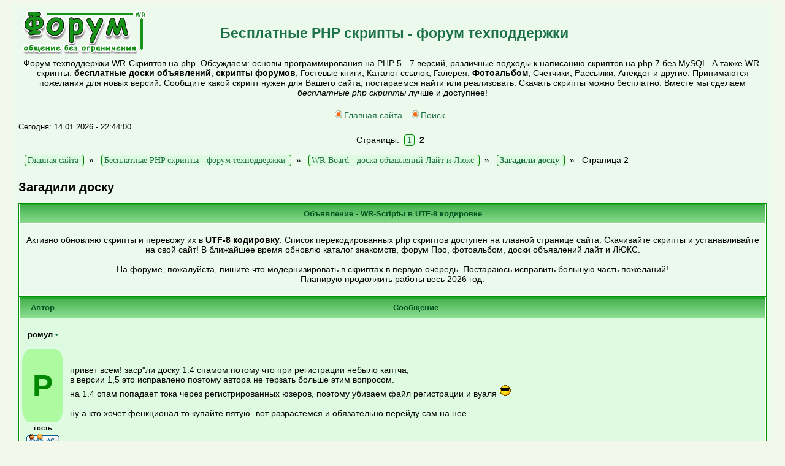

--- FILE ---
content_type: text/html; charset=UTF-8
request_url: http://www.wr-script.ru/forum/index.php?id=1041132&page=2
body_size: 8318
content:
<!DOCTYPE html>
<html xml:lang="ru" lang="ru">
<head>
<title>Загадили доску » WR-Board - доска объявлений Лайт и Люкс » Бесплатные PHP скрипты - форум техподдержки</title>
<META HTTP-EQUIV="Pragma" CONTENT="no-cache">
<META HTTP-EQUIV="Cache-Control" CONTENT="no-cache">
<LINK rel="SHORTCUT ICON" HREF="https://www.wr-script.ru/favicon.ico">
<meta http-equiv="Content-Type" content="text/html; charset=UTF-8">
<meta http-equiv="Content-Language" content="ru">
<meta name="description" content="Обсуждение темы: Загадили доску » WR-Board - доска объявлений Лайт и Люкс » Форум техподдержки WR-Скриптов на php. Обсуждаем: основы программирования на PHP 5 - 7 версий, различные подходы к написанию скриптов на php 7 без MySQL. А также WR-скрипты: бесплатные доски объявлений, скрипты форумов, Гостевые книги, Каталог ссылок, Галерея, Фотоальбом, Счётчики, Рассылки, Анекдот и другие. Принимаются пожелания для новых версий. Сообщите какой скрипт нужен для Вашего сайта, постараемся найти или реализовать. Скачать скрипты можно бесплатно. Вместе мы сделаем бесплатные php скрипты лучше и доступнее!">
<meta name="keywords" content="Board,Загадили,доску,доска,Лайт,Люкс,PHP,скрипты,форум,техподдержки,Обсуждаем,всё,связано,Simpleboard,Форум техподдержки,WR Скрипт,скрипт на php,основы программирования на PHP,разработка скриптов,бесплатные доски объявлений,скрипты форумов,Гостевые книги,фотогалерея,Фотоальбом php,Счётчик php,Скачать скрипты,скрипты бесплатно,бесплатные php скрипты">
<meta name="Resource-type" content="document">
<meta name="document-state" content="dynamic">
<meta name="Robots" content="index,follow">
<meta name="viewport" content="width=device-width, initial-scale=0.9">
<link rel="stylesheet" href="images-green_Main/style.css" type="text/css">
<link rel="preload" as="style" href="images-green_Main/style.css" onload="this.rel='stylesheet'"> 
<link rel='dns-prefetch' href='//www.wr-script.ru'>
<link rel='dns-prefetch' href='//metrica.yandex.com'>
<link rel='dns-prefetch' href='//mc.yandex.ru'>
<link rel='dns-prefetch' href='//an.yandex.ru'>
<link rel='dns-prefetch' href='//yastatic.net'>
<link rel='dns-prefetch' href='//fonts.gstatic.com'>
<link rel='dns-prefetch' href='//avatars.mds.yandex.net'>
<link rel='dns-prefetch' href='//www.acint.net'>
<link rel='dns-prefetch' href='//www.googleadservices.com'>
<link rel="apple-touch-icon" href="https://www.wr-script.ru/images/apple-touch-icon.png">
<link rel="apple-touch-icon" sizes="76x76" href="https://www.wr-script.ru/images/apple-touch-icon.png">
<link rel="apple-touch-icon" sizes="120x120" href="https://www.wr-script.ru/images/apple-touch-icon.png">
<link rel="apple-touch-icon" sizes="152x152" href="https://www.wr-script.ru/images/apple-touch-icon.png">
<link rel="apple-touch-icon" sizes="180x180" href="https://www.wr-script.ru/images/apple-touch-icon.png">
<link rel="canonical" href="https://www.wr-script.ru/forum/index.php?id=1041132&page=2"/><link rel="alternate" type="application/rss+xml"title="Новости Бесплатные PHP скрипты - форум техподдержки"href="tools.php?rss">
<SCRIPT language=JavaScript><!--
function x () {return;}
function FocusText() {document.REPLIER.msg.focus(); document.REPLIER.msg.select(); return true;}
function DoSmilie(addSmilie) {var revisedMessage; var currentMessage=document.REPLIER.msg.value;
revisedMessage=currentMessage+addSmilie; document.REPLIER.msg.value=revisedMessage; document.REPLIER.msg.focus(); return;}
function DoPrompt(action) { var revisedMessage; var currentMessage=document.REPLIER.msg.value; } //-->
</SCRIPT>
</head>

<body bgcolor="#E5E5E5" text="#000000" link="#006699" vlink="#5493B4">

<table width=98% cellspacing=0 cellpadding=10 align=center><tr><td class=bodyline>
<table width=100% cellspacing=0 cellpadding=0>
<tr>
<td><a href="https://www.wr-script.ru/forum/"><img src="images-green_Main/wr-logo.gif" width=210 height=70 border=0 alt="Бесплатные PHP скрипты - форум техподдержки" vspace="1" /></a></td>
<td align="left" valign="middle"><span class="maintitle"><a href="https://www.wr-script.ru/forum/"><h3>Бесплатные PHP скрипты - форум техподдержки</h3></a></span></td></tr>
<TR><TD colspan=2 align="center">
<table width=100%><TR><TD align=center><span class="gen">Форум техподдержки WR-Скриптов на php. Обсуждаем: основы программирования на PHP 5 - 7 версий, различные подходы к написанию скриптов на php 7 без MySQL. А также WR-скрипты: <B>бесплатные доски объявлений</B>, <B>скрипты форумов</B>, Гостевые книги, Каталог ссылок, Галерея, <B>Фотоальбом</B>, Счётчики, Рассылки, Анекдот и другие. Принимаются пожелания для новых версий. Сообщите какой скрипт нужен для Вашего сайта, постараемся найти или реализовать. Скачать скрипты можно бесплатно. Вместе мы сделаем <i>бесплатные php скрипты</i> лучше и доступнее!<br><br></span></TD></TR></TABLE>

<!-- Yandex.RTB R-A-397978-1 меня яндекс отключил
<div id="yandex_rtb_R-A-397978-1"></div>
<script type="text/javascript">
    (function(w, d, n, s, t) {
        w[n] = w[n] || [];
        w[n].push(function() {
            Ya.Context.AdvManager.render({
                blockId: "R-A-397978-1",
                renderTo: "yandex_rtb_R-A-397978-1",
                async: true
            });
        });
        t = d.getElementsByTagName("script")[0];
        s = d.createElement("script");
        s.type = "text/javascript";
        s.src = "//an.yandex.ru/system/context.js";
        s.async = true;
        t.parentNode.insertBefore(s, t);
    })(this, this.document, "yandexContextAsyncCallbacks");
</script>
-->

<table cellspacing=0 cellpadding=2><tr><td align=center valign=middle>
<a href="https://www.wr-script.ru" class=mainmenu><img src="images-green_Main/icon_mini_search.gif" border="0" alt="Главная сайта бесплатных php скриптов" hspace=3 />Главная сайта</a> &nbsp;
<a href="tools.php?event=find" class=mainmenu><img src="images-green_Main/icon_mini_search.gif" border="0" alt="Поиск" hspace=3 />Поиск</a> &nbsp;<TD align=right></span></td></tr></table></td></tr></table><span class=gensmall>Сегодня: 14.01.2026 - 22:44:00</span><br><div align=center style='padding:6px;' class=pgbutt>Страницы: &nbsp;<a href=index.php?id=1041132>1</a> &nbsp;<B>2</B> &nbsp;</div> <div class=pgbutt style='padding:10px;margin:0px;'>
<div itemscope='' itemtype='http://schema.org/BreadcrumbList' id='breadcrumbs'>
	   <span itemscope='' itemprop='itemListElement' itemtype='http://schema.org/ListItem'>
       <a itemprop='item' title='Главная страница сайта' href='https://www.wr-script.ru'>
          <span itemprop='name'>Главная сайта</span>
          <meta itemprop='position' content='1'></a>
   </span>&nbsp; » &nbsp;   <span itemscope='' itemprop='itemListElement' itemtype='http://schema.org/ListItem'>
       <a itemprop='item' title='Бесплатные PHP скрипты - форум техподдержки' href='https://www.wr-script.ru/forum/'>
          <span itemprop='name'>Бесплатные PHP скрипты - форум техподдержки</span>
          <meta itemprop='position' content='2'></a>
   </span>&nbsp; » &nbsp;
   <span itemscope='' itemprop='itemListElement' itemtype='http://schema.org/ListItem'>
       <a itemprop='item' title='Темы в рубрике: WR-Board - доска объявлений Лайт и Люкс' href='index.php?id=104'>
          <span itemprop='name'>WR-Board - доска объявлений Лайт и Люкс</span>
          <meta itemprop='position' content='3'></a>
   </span>&nbsp; » &nbsp;
      <span itemscope='' itemprop='itemListElement' itemtype='http://schema.org/ListItem'>
       <a itemprop='item' title='Текущая тема: Загадили доску' href='index.php?id=1041132'>
		  <span itemprop='name'><strong>Загадили доску</strong></span>
          <meta itemprop='position' content='4'></a>
   </span>&nbsp; » &nbsp;
      <span itemscope='' itemprop='itemListElement' itemtype='http://schema.org/ListItem'>
		  <span itemprop='name'>Страница 2</span>
          <meta itemprop='position' content='5'>
   </span>   
</div>
</div> <h1>Загадили доску</h1><table class=forumline align=center width=100% cellspacing=1 cellpadding=2><tr><th class=thHead height=20>Объявление - WR-Scriptы в UTF-8 кодировке</th></tr><tr><td class=row1><br><center>Активно обновляю скрипты и перевожу их в <B>UTF-8 кодировку</B>. Список перекодированных php скриптов доступен на главной странице сайта. Скачивайте скрипты и устанавливайте на свой сайт! В ближайшее время обновлю каталог знакомств, форум Про, фотоальбом, доски объявлений лайт и ЛЮКС. <br><br>На форуме, пожалуйста, пишите что модернизировать в скриптах в первую очередь. Постараюсь исправить большую часть пожеланий!<br>Планирую продолжить работы весь 2026 год.</center><br></td></table><table class=forumline width=100% cellspacing=1 cellpadding=3><tr><th class=thLeft width=165 height=26 nowrap=nowrap>Автор</th><th class=thRight>Сообщение</th></tr><tr height=150><td class=row2 valign=top><span class=name><BR><center>ромул  <a href='javascript:%20x()' name='m14' onclick="DoSmilie('[b]ромул[/b], ');" class=nav>&bull;</a><BR><br><div class=guestavatar>Р</div><small>гость</small><BR>
<form method='post' action='tools.php?event=mailto' target='email' onclick="window.open('tools.php?event=mailto','email','width=700,height=400,left=100,top=100');return true;">
<input type=hidden name='email' value='sd@jhl.lo'><input type=hidden name='name' value='ромул'><input type=hidden name='id' value='1041132'>
<input type=image src='images-green_Main/ico_pm.gif' alt='личное сообщение'></form></td><td class=row2 width=100% height=28 valign=top>
<table width=100% height=100%><tr valign=center><td><span class=postbody><P><font color=red><B> </B></font><br><br><br>привет всем!  заср&quot;ли доску 1.4 спамом потому что при регистрации небыло каптча,<br>в версии 1,5 это исправлено поэтому автора не терзать больше этим вопросом.<br>на 1.4 спам попадает тока через регистрированных юзеров, поэтому убиваем файл регистрации и вуаля <img src='smile/cool.gif' border=0><br><br>ну а кто хочет фенкционал то купайте пятую- вот разрастемся и обязательно перейду сам на нее.</P></span></td></tr><TR><TD></table></td></tr><tr>
<td class=row3 valign=middle><span class=postdetails><I>Сообщение <a href="#m14" title='Ссылка на сообщение' onClick="prompt('Ссылка на сообщение № 14','https://www.wr-script.ru/forum//index.php?id=1041132&page=2#m14')"># <B>14</B></a></I></span></td>

<td class=row3 width=100% height=28 align=right><span class=postdetails><b>11.12.08 - 18:22:43
<form action='index.php?id=1041132&page=2&quotemsg=14#add' method=POST name=citata><input type=submit class=mainoption value='Цитировать'></form></span></td></tr><tr><td class=spaceRow colspan=2 height=1><img src="images-green_Main/spacer.gif" width=1 height=1></td></tr><tr height=150><td class=row1 valign=top><span class=name><BR><center>Игорь  <a href='javascript:%20x()' name='m15' onclick="DoSmilie('[b]Игорь[/b], ');" class=nav>&bull;</a><BR><br><div class=guestavatar>И</div><small>Участник форума</small><BR>
<form method='post' action='tools.php?event=mailto' target='email' onclick="window.open('tools.php?event=mailto','email','width=700,height=400,left=100,top=100');return true;">
<input type=hidden name='email' value='hit@hit.lv'><input type=hidden name='name' value='Игорь'><input type=hidden name='id' value='1041132'>
<input type=image src='images-green_Main/ico_pm.gif' alt='личное сообщение'></form></td><td class=row1 width=100% height=28 valign=top>
<table width=100% height=100%><tr valign=center><td><span class=postbody><P><br><B><U><small>Цитата:</small></U></B><table width=95% cellpadding=5 cellspacing=1 style="margin-left:5px;padding:5px;"><tr><td class=quote>на 1.4 спам попадает тока через регистрированных юзеров, поэтому убиваем файл регистрации и вуаля </td></tr></table><br><br>Ранmit так и было, а теперь нифига!<br>Регятся в день пачками автоматом и хотя я удаляю все регистрации, они вновь появляются!<br><br>И ответьте кто-нибудь на вопрос &quot;Вик81 •&quot; - меня вопрос этой блокировки тоже интересует!<br>Скрипт 1,5 я давно купил, на прошлой неделе начал ставить - возникли проблемы попадания в админку, а обещанного обновления по запросу на мейл жду ужу с неделю!<br>Помогите Новый Год без СПАМа встретить!!!! <br></P></span></td></tr><TR><TD></table></td></tr><tr>
<td class=row3 valign=middle><span class=postdetails><I>Сообщение <a href="#m15" title='Ссылка на сообщение' onClick="prompt('Ссылка на сообщение № 15','https://www.wr-script.ru/forum//index.php?id=1041132&page=2#m15')"># <B>15</B></a></I></span></td>

<td class=row3 width=100% height=28 align=right><span class=postdetails><b>15.12.08 - 12:10:47
<form action='index.php?id=1041132&page=2&quotemsg=15#add' method=POST name=citata><input type=submit class=mainoption value='Цитировать'></form></span></td></tr><tr><td class=spaceRow colspan=2 height=1><img src="images-green_Main/spacer.gif" width=1 height=1></td></tr><tr height=150><td class=row2 valign=top><span class=name><BR><center>пиписинка  <a href='javascript:%20x()' name='m16' onclick="DoSmilie('[b]пиписинка[/b], ');" class=nav>&bull;</a><BR><br><div class=guestavatar>П</div><small>гость</small><BR>
<form method='post' action='tools.php?event=mailto' target='email' onclick="window.open('tools.php?event=mailto','email','width=700,height=400,left=100,top=100');return true;">
<input type=hidden name='email' value='sa@tu.ru'><input type=hidden name='name' value='пиписинка'><input type=hidden name='id' value='1041132'>
<input type=image src='images-green_Main/ico_pm.gif' alt='личное сообщение'></form></td><td class=row2 width=100% height=28 valign=top>
<table width=100% height=100%><tr valign=center><td><span class=postbody><P>а может автор проплачен шоб к нам спам поппадал?? <img src='smile/cool.gif' border=0></P></span></td></tr><TR><TD></table></td></tr><tr>
<td class=row3 valign=middle><span class=postdetails><I>Сообщение <a href="#m16" title='Ссылка на сообщение' onClick="prompt('Ссылка на сообщение № 16','https://www.wr-script.ru/forum//index.php?id=1041132&page=2#m16')"># <B>16</B></a></I></span></td>

<td class=row3 width=100% height=28 align=right><span class=postdetails><b>14.01.09 - 23:32:11
<form action='index.php?id=1041132&page=2&quotemsg=16#add' method=POST name=citata><input type=submit class=mainoption value='Цитировать'></form></span></td></tr><script type="text/javascript">
<!--
var _acic={dataProvider:10};(function(){var e=document.createElement("script");e.type="text/javascript";e.async=true;e.src="https://www.acint.net/aci.js";var t=document.getElementsByTagName("script")[0];t.parentNode.insertBefore(e,t)})()
//-->
</script><tr><td class=spaceRow colspan=2 height=1><img src="images-green_Main/spacer.gif" width=1 height=1></td></tr><tr height=150><td class=row1 valign=top><span class=name><BR><center>Fiznog  <a href='javascript:%20x()' name='m17' onclick="DoSmilie('[b]Fiznog[/b], ');" class=nav>&bull;</a><BR><br><div class=guestavatar>F</div><small>гость</small><BR>
<form method='post' action='tools.php?event=mailto' target='email' onclick="window.open('tools.php?event=mailto','email','width=700,height=400,left=100,top=100');return true;">
<input type=hidden name='email' value='yemelya@bk.ru'><input type=hidden name='name' value='Fiznog'><input type=hidden name='id' value='1041132'>
<input type=image src='images-green_Main/ico_pm.gif' alt='личное сообщение'></form></td><td class=row1 width=100% height=28 valign=top>
<table width=100% height=100%><tr valign=center><td><span class=postbody><P>В cPanel в безопасности, есть диспетчер запрещеных IP-адресов. Добавляете IP в черный список, и все.</P></span></td></tr><TR><TD></table></td></tr><tr>
<td class=row3 valign=middle><span class=postdetails><I>Сообщение <a href="#m17" title='Ссылка на сообщение' onClick="prompt('Ссылка на сообщение № 17','https://www.wr-script.ru/forum//index.php?id=1041132&page=2#m17')"># <B>17</B></a></I></span></td>

<td class=row3 width=100% height=28 align=right><span class=postdetails><b>26.01.09 - 14:46:56
<form action='index.php?id=1041132&page=2&quotemsg=17#add' method=POST name=citata><input type=submit class=mainoption value='Цитировать'></form></span></td></tr><tr><td class=spaceRow colspan=2 height=1><img src="images-green_Main/spacer.gif" width=1 height=1></td></tr></table> <div class=pgbutt style='padding:10px;margin:0px;'>
<div itemscope='' itemtype='http://schema.org/BreadcrumbList' id='breadcrumbs'>
	   <span itemscope='' itemprop='itemListElement' itemtype='http://schema.org/ListItem'>
       <a itemprop='item' title='Главная страница сайта' href='https://www.wr-script.ru'>
          <span itemprop='name'>Главная сайта</span>
          <meta itemprop='position' content='1'></a>
   </span>&nbsp; » &nbsp;   <span itemscope='' itemprop='itemListElement' itemtype='http://schema.org/ListItem'>
       <a itemprop='item' title='Бесплатные PHP скрипты - форум техподдержки' href='https://www.wr-script.ru/forum/'>
          <span itemprop='name'>Бесплатные PHP скрипты - форум техподдержки</span>
          <meta itemprop='position' content='2'></a>
   </span>&nbsp; » &nbsp;
   <span itemscope='' itemprop='itemListElement' itemtype='http://schema.org/ListItem'>
       <a itemprop='item' title='Темы в рубрике: WR-Board - доска объявлений Лайт и Люкс' href='index.php?id=104'>
          <span itemprop='name'>WR-Board - доска объявлений Лайт и Люкс</span>
          <meta itemprop='position' content='3'></a>
   </span>&nbsp; » &nbsp;
      <span itemscope='' itemprop='itemListElement' itemtype='http://schema.org/ListItem'>
       <a itemprop='item' title='Текущая тема: Загадили доску' href='index.php?id=1041132'>
		  <span itemprop='name'><strong>Загадили доску</strong></span>
          <meta itemprop='position' content='4'></a>
   </span>&nbsp; » &nbsp;
      <span itemscope='' itemprop='itemListElement' itemtype='http://schema.org/ListItem'>
		  <span itemprop='name'>Страница 2</span>
          <meta itemprop='position' content='5'>
   </span>   
</div>
</div> <table cellSpacing=0 cellPadding=0 width=100%><TR height=25><TD align=left>&#9668; <B><a href='index.php?id=1041130'>Новые объявления</a></B> :Предыдущая тема</TD><TD align=right>Следующая тема: <B><a href='index.php?id=1041133'>Изменение кодировки на доске</a></B> &#9658;</TD></tr></table> <div align=center style='padding:6px;' class=pgbutt>Страницы: &nbsp;<a href=index.php?id=1041132>1</a> &nbsp;<B>2</B> &nbsp;</div><br>
<form action="index.php?add_msg&id=1041132" method=post name=REPLIER enctype="multipart/form-data">
<input type=hidden name=userpass value="">
<input type=hidden name=page value='2'>
<input type=hidden name=maxzd value='0'>
<table cellpadding=3 cellspacing=1 width=100% class=forumline>
<tr><th class=thHead colspan=2 height=25><b>Сообщение</b></th></tr><tr><td class=row1 width=10% height=25><span class=gen><b>Имя</b></span></td>
<td class=row2 width=80%><span class=genmed><input type=text name=name class=post maxlength=35 size=28> E-mail <input type=text name=email class=post size=30></span></td></tr>
<tr><td class=row1 valign=top><span class=genmed><b>Сообщение</b><br><br>Нажмите на точку возле имени для обращения к участнику<br><br><center>Смайлы:<br><A href='javascript:%20x()' onclick="DoSmilie(' :-))');"><img src='smile/biggrin.gif' border=0></a> <A href='javascript:%20x()' onclick="DoSmilie(' :-)');"><img src='smile/smile.gif' border=0></a> <A href='javascript:%20x()' onclick="DoSmilie(' :-P');"><img src='smile/razz.gif' border=0></a> <A href='javascript:%20x()' onclick="DoSmilie(' 8-)');"><img src='smile/cool.gif' border=0></a> <A href='javascript:%20x()' onclick="DoSmilie(' :-(');"><img src='smile/mad.gif' border=0></a> <A href='javascript:%20x()' onclick="DoSmilie(' :-O');"><img src='smile/redface.gif' border=0></a> <A href='javascript:%20x()' onclick="DoSmilie(' ;-)');"><img src='smile/wink.gif' border=0></a> <A href='javascript:%20x()' onclick="DoSmilie(' :roll:');"><img src='smile/rolleyes.gif' border=0></a> <A href='javascript:%20x()' onclick="DoSmilie(' :rf:');"><img src='smile/confused.gif' border=0></a> <A href='javascript:%20x()' onclick="DoSmilie(' 8-(');"><img src='smile/eek.gif' border=0></a> <A href='javascript:%20x()' onclick="DoSmilie(' `-(');"><img src='smile/cry.gif' border=0></a> <BR><a name='add' href='#add' onclick="window.open('tools.php?event=moresmiles&type=1','smiles','width=450,height=300,left=50,top=300,toolbar=0,status=0,border=0,scrollbars=1')">Ещё смайлы</a><BR>

<a name='add' href='#add' onclick="window.open('tools.php?event=moresmiles&type=2','smile-emodzi','width=500,height=400,left=50,top=50,toolbar=0,status=0,border=0,scrollbars=1')">Эмодзи</a>

</center></span></td>
<td class=row2 valign=top><span class=gen>
<input type=button class=button value='Ж' title='Выделить жирным' onclick="DoSmilie(' [b]  [/b] ');">&nbsp;
<input type=button class=button value='КЖ' style='color:red' title='Выделить красным и жирным' onclick="DoSmilie('[RB] [/RB]');">&nbsp;
<input type=button class=button value=' Код ' style='color:green' title='Вставка php,htm,js и др. кода' onclick="DoSmilie(' [Code]  [/Code] ');">&nbsp;
<input type=button class=button value=' IMG ' title='Вставьте ссылку на картинку в Иинтернете' style='color:navy' onclick="DoSmilie('[img][/img]');">&nbsp;
<input type=button class=button value=' Youtube' title='Видео с YouTube: ВВЕДИТЕ ТОЛЬКО "хвостик", например: BoUUbs3CvHs' onclick="DoSmilie(' [Youtube][/Youtube] ');">&nbsp;
<INPUT type=button class=button value='Цитировать выделенное' title='Выделите часть сообщения, затем нажмите эту кнопку' onclick='REPLIER.msg.value += "[Quote]"+(window.getSelection?window.getSelection():document.selection.createRange().text)+"[/Quote]"'></span>
<textarea name=msg cols=95 rows=10 style='width:100%' class=post></textarea></span><table cellspacing=0 cellpadding=0><tr height=30><TD>Защитный код:</TD><td width=20 bgcolor=#93C9FF><img src='antispam.php?image=9ce917b98ab89fcbadee730148c36ae5' border=0 alt=''>
<img src='antispam.php?image=9ce917b98ab89fcbadee730148c36ae5' height=1 width=1 border=0></td>
<td width=20 bgcolor=#93C9FF><img src='antispam.php?image=55078cf7844219c8fe82868655143276' border=0 alt=''>
<img src='antispam.php?image=55078cf7844219c8fe82868655143276' height=1 width=1 border=0></td>
<td width=20 bgcolor=#93C9FF><img src='antispam.php?image=72d2781fe643927af2a33c4482f8e56b' border=0 alt=''>
<img src='antispam.php?image=72d2781fe643927af2a33c4482f8e56b' height=1 width=1 border=0></td>
<td width=20 bgcolor=#FFFFCE><img src='antispam.php?image=5d8275fe97ac719b86206042c913bf33' border=0 alt=''>
<img src='antispam.php?image=5d8275fe97ac719b86206042c913bf33' height=1 width=1 border=0></td>
<td width=20 bgcolor=#FFFFCE><img src='antispam.php?image=634b7288c653a6c0c779d954eb3c6a17' border=0 alt=''>
<img src='antispam.php?image=634b7288c653a6c0c779d954eb3c6a17' height=1 width=1 border=0></td>
<td><input name='usernum' class=post type='text' maxlength=3 size=6> (введите цифры, которые на <font style='font-weight:bold'> синем фоне</font>)
<input name=xkey type=hidden value='3a545d40f4794bbf1977d7389804e43f'>
<input name=stime type=hidden value='4111751f493e70798d3750759ce2fc43'>
</td></tr></table>Ответ на вопрос: <input name='antispam2ko' class=post type='text' maxlength=20 size=10>(2+2=?)
<tr><td class=row1 colspan=2 align=center height=28>
<table width=100%><TR><TD align=center>
<input type=submit tabindex=5 class=mainoption value=" Отправить ">&nbsp;&nbsp;&nbsp;
<!--<input type=button class=mainoption value="Просмотр" onClick="seeTextArea(this.form)">--></td>
<td align=right style="width:94px"><input type=reset class=mainoption value="Очистить">
</td></tr></table></form>
</td></tr></table><center><!-- Поделиться ссылкой в сетях с 2019. изм 2022 -->
<noindex><nofollow><center>
<div class="social vk">
	<a href="https://vk.com/share.php?url=https://www.wr-script.ru/forum/index.php?id=1041132&page=2" title="Поделиться ВКОНТАКТЕ" rel="nofollow" target="_blank">
		<svg role="img" viewBox="0 0 576 512" width="24" height="24">
			<path fill="currentColor" d="M545 117.7c3.7-12.5 0-21.7-17.8-21.7h-58.9c-15 0-21.9 7.9-25.6 16.7 0 0-30 73.1-72.4 120.5-13.7 13.7-20 18.1-27.5 18.1-3.7 0-9.4-4.4-9.4-16.9V117.7c0-15-4.2-21.7-16.6-21.7h-92.6c-9.4 0-15 7-15 13.5 0 14.2 21.2 17.5 23.4 57.5v86.8c0 19-3.4 22.5-10.9 22.5-20 0-68.6-73.4-97.4-157.4-5.8-16.3-11.5-22.9-26.6-22.9H38.8c-16.8 0-20.2 7.9-20.2 16.7 0 15.6 20 93.1 93.1 195.5C160.4 378.1 229 416 291.4 416c37.5 0 42.1-8.4 42.1-22.9 0-66.8-3.4-73.1 15.4-73.1 8.7 0 23.7 4.4 58.7 38.1 40 40 46.6 57.9 69 57.9h58.9c16.8 0 25.3-8.4 20.4-25-11.2-34.9-86.9-106.7-90.3-111.5-8.7-11.2-6.2-16.2 0-26.2.1-.1 72-101.3 79.4-135.6z"/>
		</svg>
	</a>
</div>
<div class="social odnoklassniki">
	<a href="https://connect.ok.ru/dk?st.cmd=WidgetSharePreview&service=odnoklassniki&st.shareUrl=https://www.wr-script.ru/forum/index.php?id=1041132&page=2" title="Поделиться В ОДНОКЛАССНИКАХ" rel="nofollow" target="_blank">
		<svg role="img" viewBox="0 0 320 512" width="24" rel="nofollow" height="24">
			<path fill="currentColor" d="M275.1 334c-27.4 17.4-65.1 24.3-90 26.9l20.9 20.6 76.3 76.3c27.9 28.6-17.5 73.3-45.7 45.7-19.1-19.4-47.1-47.4-76.3-76.6L84 503.4c-28.2 27.5-73.6-17.6-45.4-45.7 19.4-19.4 47.1-47.4 76.3-76.3l20.6-20.6c-24.6-2.6-62.9-9.1-90.6-26.9-32.6-21-46.9-33.3-34.3-59 7.4-14.6 27.7-26.9 54.6-5.7 0 0 36.3 28.9 94.9 28.9s94.9-28.9 94.9-28.9c26.9-21.1 47.1-8.9 54.6 5.7 12.4 25.7-1.9 38-34.5 59.1zM30.3 129.7C30.3 58 88.6 0 160 0s129.7 58 129.7 129.7c0 71.4-58.3 129.4-129.7 129.4s-129.7-58-129.7-129.4zm66 0c0 35.1 28.6 63.7 63.7 63.7s63.7-28.6 63.7-63.7c0-35.4-28.6-64-63.7-64s-63.7 28.6-63.7 64z"/>
		</svg>
	</a>
</div>
</center>

<!-- WR-Counter --> <img src="https://www.wr-script.ru/counter/counter.php" width=88 height=31 border=0 alt="WR-Счётчик">

<!--LiveInternet--><script async type="text/javascript">document.write("<img src='https://counter.yadro.ru/hit?t45.11;r" + escape(document.referrer) + ((typeof(screen)=="undefined")?"":";s"+screen.width+"*"+screen.height+"*"+(screen.colorDepth?screen.colorDepth:screen.pixelDepth)) + ";u" + escape(document.URL) +";h"+escape(document.title.substring(0,80)) +  ";" + Math.random() + "' border=0 width=31 height=31 alt='' title='LiveInternet'>")</script>

<!-- Yandex.Metrika counter -->
<script type="text/javascript" >
   (function(m,e,t,r,i,k,a){m[i]=m[i]||function(){(m[i].a=m[i].a||[]).push(arguments)};
   m[i].l=1*new Date();k=e.createElement(t),a=e.getElementsByTagName(t)[0],k.async=1,k.src=r,a.parentNode.insertBefore(k,a)})
   (window, document, "script", "https://mc.yandex.ru/metrika/tag.js", "ym");

   ym(56042479, "init", {
        clickmap:true,
        trackLinks:true,
        accurateTrackBounce:true,
        webvisor:true
   });
</script>
<noscript><div><img src="https://mc.yandex.ru/watch/56042479" style="position:absolute; left:-9999px;" alt="" /></div></noscript>
<!-- /Yandex.Metrika counter -->
</center>
</nofollow></noindex>
</td></tr></table>


<center><font size=-2><small>Powered by <a href="https://www.wr-script.ru" title="скрипт php форума" class="copyright">WR-Forum</a> Professional &copy; 2.3 UTF-8 beta версия</small></font></center>
